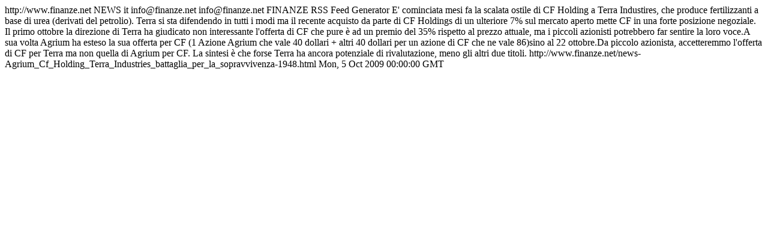

--- FILE ---
content_type: text/html; charset=utf-8
request_url: http://www.finanze.net/feeds-news-1948.html
body_size: 971
content:
<?xml version="1.0" encoding="UTF-8"?>
<!-- Generated on Mon, 19 Jan 2026 07:49:58 +0100 -->
<rss version="2.0" xmlns:atom="http://www.w3.org/2005/Atom">
  <channel>
    <atom:link href="http://www.finanze.net/modules/news/includes/rss_view.php" rel="self" type="application/rss+xml" />
    <title>FINANZE - NEWS</title>
    <link>http://www.finanze.net</link>
    <description>NEWS</description>
    <language>it</language>
    <managingEditor>info@finanze.net</managingEditor>
    <webMaster>info@finanze.net</webMaster>
    <generator>FINANZE RSS Feed Generator</generator>
    <item>
      <title>Agrium, Cf Holding , Terra Industries, battaglia per la sopravvivenza</title>
      <description>E&#039; cominciata mesi fa la scalata ostile di CF Holding a Terra Industires, che produce fertilizzanti a base di urea (derivati del petrolio). Terra si sta difendendo in tutti i modi ma il recente acquisto da parte di CF Holdings di un ulteriore 7% sul mercato aperto mette CF in una forte posizione negoziale. Il primo ottobre la direzione di Terra ha giudicato non interessante l&#039;offerta di CF  che pure è  ad un premio del 35% rispetto al prezzo attuale, ma i piccoli azionisti potrebbero far sentire la loro voce.A sua volta Agrium ha esteso la sua offerta per CF (1 Azione Agrium che vale 40 dollari + altri 40 dollari per un azione di CF che ne vale 86)sino al 22 ottobre.Da piccolo azionista, accetteremmo l&#039;offerta di CF per Terra ma non quella di Agrium per CF. La sintesi è che forse Terra ha ancora potenziale di rivalutazione, meno gli altri due titoli. </description>
      <link>http://www.finanze.net/news-Agrium_Cf_Holding_Terra_Industries_battaglia_per_la_sopravvivenza-1948.html</link>
      <pubDate>Mon, 5 Oct 2009 00:00:00 GMT</pubDate>
    </item>
  </channel></rss>